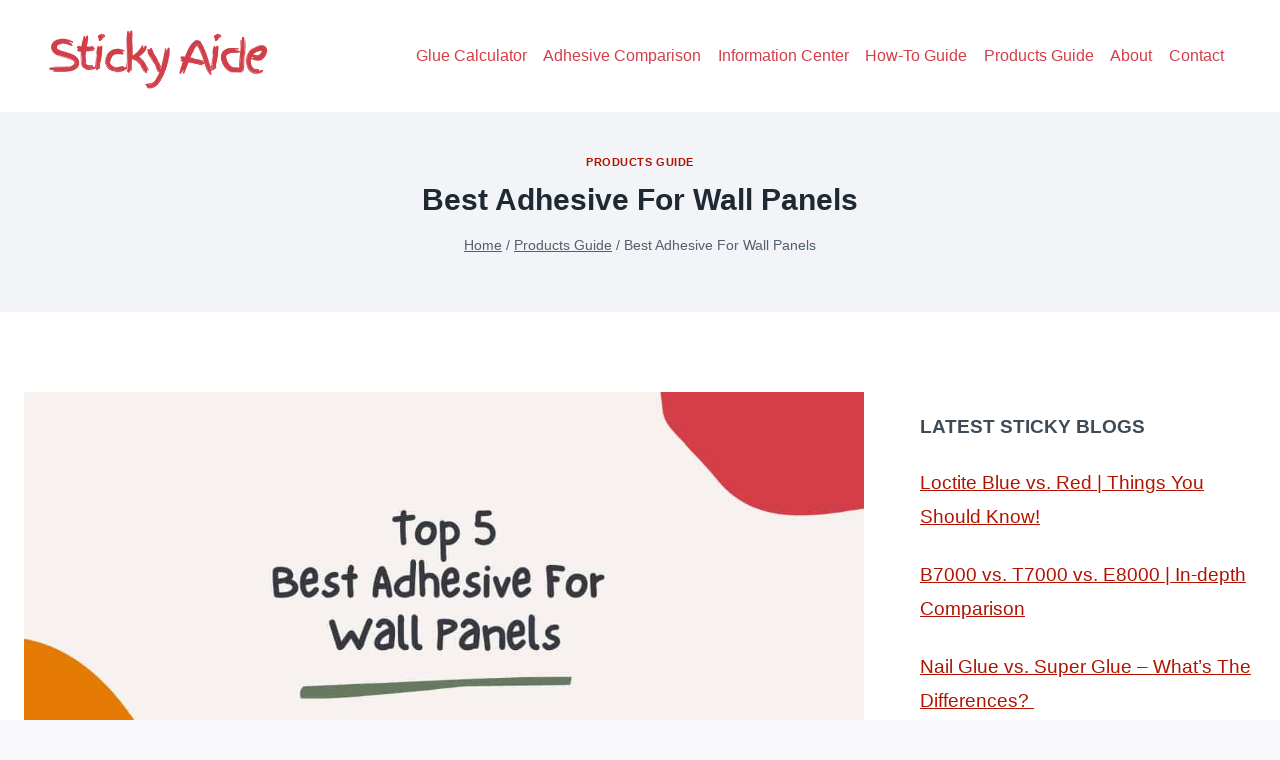

--- FILE ---
content_type: text/html; charset=UTF-8
request_url: https://stickyaide.com/best-adhesive-for-wall-panels/
body_size: 18041
content:
<!doctype html>
<html lang="en-US" class="no-js" itemtype="https://schema.org/Blog" itemscope>
<head>
	<meta charset="UTF-8">
	<meta name="viewport" content="width=device-width, initial-scale=1, minimum-scale=1">
	<title>Best Adhesive For Wall Panels &#8211; Sticky Aide</title>
<meta name='robots' content='max-image-preview:large' />
<link rel="alternate" type="application/rss+xml" title="Sticky Aide &raquo; Feed" href="https://stickyaide.com/feed/" />
			<script>document.documentElement.classList.remove( 'no-js' );</script>
			<script>
window._wpemojiSettings = {"baseUrl":"https:\/\/s.w.org\/images\/core\/emoji\/15.0.3\/72x72\/","ext":".png","svgUrl":"https:\/\/s.w.org\/images\/core\/emoji\/15.0.3\/svg\/","svgExt":".svg","source":{"concatemoji":"https:\/\/stickyaide.com\/wp-includes\/js\/wp-emoji-release.min.js?ver=6.6.1"}};
/*! This file is auto-generated */
!function(i,n){var o,s,e;function c(e){try{var t={supportTests:e,timestamp:(new Date).valueOf()};sessionStorage.setItem(o,JSON.stringify(t))}catch(e){}}function p(e,t,n){e.clearRect(0,0,e.canvas.width,e.canvas.height),e.fillText(t,0,0);var t=new Uint32Array(e.getImageData(0,0,e.canvas.width,e.canvas.height).data),r=(e.clearRect(0,0,e.canvas.width,e.canvas.height),e.fillText(n,0,0),new Uint32Array(e.getImageData(0,0,e.canvas.width,e.canvas.height).data));return t.every(function(e,t){return e===r[t]})}function u(e,t,n){switch(t){case"flag":return n(e,"\ud83c\udff3\ufe0f\u200d\u26a7\ufe0f","\ud83c\udff3\ufe0f\u200b\u26a7\ufe0f")?!1:!n(e,"\ud83c\uddfa\ud83c\uddf3","\ud83c\uddfa\u200b\ud83c\uddf3")&&!n(e,"\ud83c\udff4\udb40\udc67\udb40\udc62\udb40\udc65\udb40\udc6e\udb40\udc67\udb40\udc7f","\ud83c\udff4\u200b\udb40\udc67\u200b\udb40\udc62\u200b\udb40\udc65\u200b\udb40\udc6e\u200b\udb40\udc67\u200b\udb40\udc7f");case"emoji":return!n(e,"\ud83d\udc26\u200d\u2b1b","\ud83d\udc26\u200b\u2b1b")}return!1}function f(e,t,n){var r="undefined"!=typeof WorkerGlobalScope&&self instanceof WorkerGlobalScope?new OffscreenCanvas(300,150):i.createElement("canvas"),a=r.getContext("2d",{willReadFrequently:!0}),o=(a.textBaseline="top",a.font="600 32px Arial",{});return e.forEach(function(e){o[e]=t(a,e,n)}),o}function t(e){var t=i.createElement("script");t.src=e,t.defer=!0,i.head.appendChild(t)}"undefined"!=typeof Promise&&(o="wpEmojiSettingsSupports",s=["flag","emoji"],n.supports={everything:!0,everythingExceptFlag:!0},e=new Promise(function(e){i.addEventListener("DOMContentLoaded",e,{once:!0})}),new Promise(function(t){var n=function(){try{var e=JSON.parse(sessionStorage.getItem(o));if("object"==typeof e&&"number"==typeof e.timestamp&&(new Date).valueOf()<e.timestamp+604800&&"object"==typeof e.supportTests)return e.supportTests}catch(e){}return null}();if(!n){if("undefined"!=typeof Worker&&"undefined"!=typeof OffscreenCanvas&&"undefined"!=typeof URL&&URL.createObjectURL&&"undefined"!=typeof Blob)try{var e="postMessage("+f.toString()+"("+[JSON.stringify(s),u.toString(),p.toString()].join(",")+"));",r=new Blob([e],{type:"text/javascript"}),a=new Worker(URL.createObjectURL(r),{name:"wpTestEmojiSupports"});return void(a.onmessage=function(e){c(n=e.data),a.terminate(),t(n)})}catch(e){}c(n=f(s,u,p))}t(n)}).then(function(e){for(var t in e)n.supports[t]=e[t],n.supports.everything=n.supports.everything&&n.supports[t],"flag"!==t&&(n.supports.everythingExceptFlag=n.supports.everythingExceptFlag&&n.supports[t]);n.supports.everythingExceptFlag=n.supports.everythingExceptFlag&&!n.supports.flag,n.DOMReady=!1,n.readyCallback=function(){n.DOMReady=!0}}).then(function(){return e}).then(function(){var e;n.supports.everything||(n.readyCallback(),(e=n.source||{}).concatemoji?t(e.concatemoji):e.wpemoji&&e.twemoji&&(t(e.twemoji),t(e.wpemoji)))}))}((window,document),window._wpemojiSettings);
</script>
<style id='wp-emoji-styles-inline-css'>

	img.wp-smiley, img.emoji {
		display: inline !important;
		border: none !important;
		box-shadow: none !important;
		height: 1em !important;
		width: 1em !important;
		margin: 0 0.07em !important;
		vertical-align: -0.1em !important;
		background: none !important;
		padding: 0 !important;
	}
</style>
<link rel='stylesheet' id='wp-block-library-css' href='https://stickyaide.com/wp-includes/css/dist/block-library/style.min.css?ver=6.6.1' media='all' />
<style id='classic-theme-styles-inline-css'>
/*! This file is auto-generated */
.wp-block-button__link{color:#fff;background-color:#32373c;border-radius:9999px;box-shadow:none;text-decoration:none;padding:calc(.667em + 2px) calc(1.333em + 2px);font-size:1.125em}.wp-block-file__button{background:#32373c;color:#fff;text-decoration:none}
</style>
<style id='global-styles-inline-css'>
:root{--wp--preset--aspect-ratio--square: 1;--wp--preset--aspect-ratio--4-3: 4/3;--wp--preset--aspect-ratio--3-4: 3/4;--wp--preset--aspect-ratio--3-2: 3/2;--wp--preset--aspect-ratio--2-3: 2/3;--wp--preset--aspect-ratio--16-9: 16/9;--wp--preset--aspect-ratio--9-16: 9/16;--wp--preset--color--black: #000000;--wp--preset--color--cyan-bluish-gray: #abb8c3;--wp--preset--color--white: #ffffff;--wp--preset--color--pale-pink: #f78da7;--wp--preset--color--vivid-red: #cf2e2e;--wp--preset--color--luminous-vivid-orange: #ff6900;--wp--preset--color--luminous-vivid-amber: #fcb900;--wp--preset--color--light-green-cyan: #7bdcb5;--wp--preset--color--vivid-green-cyan: #00d084;--wp--preset--color--pale-cyan-blue: #8ed1fc;--wp--preset--color--vivid-cyan-blue: #0693e3;--wp--preset--color--vivid-purple: #9b51e0;--wp--preset--color--theme-palette-1: var(--global-palette1);--wp--preset--color--theme-palette-2: var(--global-palette2);--wp--preset--color--theme-palette-3: var(--global-palette3);--wp--preset--color--theme-palette-4: var(--global-palette4);--wp--preset--color--theme-palette-5: var(--global-palette5);--wp--preset--color--theme-palette-6: var(--global-palette6);--wp--preset--color--theme-palette-7: var(--global-palette7);--wp--preset--color--theme-palette-8: var(--global-palette8);--wp--preset--color--theme-palette-9: var(--global-palette9);--wp--preset--gradient--vivid-cyan-blue-to-vivid-purple: linear-gradient(135deg,rgba(6,147,227,1) 0%,rgb(155,81,224) 100%);--wp--preset--gradient--light-green-cyan-to-vivid-green-cyan: linear-gradient(135deg,rgb(122,220,180) 0%,rgb(0,208,130) 100%);--wp--preset--gradient--luminous-vivid-amber-to-luminous-vivid-orange: linear-gradient(135deg,rgba(252,185,0,1) 0%,rgba(255,105,0,1) 100%);--wp--preset--gradient--luminous-vivid-orange-to-vivid-red: linear-gradient(135deg,rgba(255,105,0,1) 0%,rgb(207,46,46) 100%);--wp--preset--gradient--very-light-gray-to-cyan-bluish-gray: linear-gradient(135deg,rgb(238,238,238) 0%,rgb(169,184,195) 100%);--wp--preset--gradient--cool-to-warm-spectrum: linear-gradient(135deg,rgb(74,234,220) 0%,rgb(151,120,209) 20%,rgb(207,42,186) 40%,rgb(238,44,130) 60%,rgb(251,105,98) 80%,rgb(254,248,76) 100%);--wp--preset--gradient--blush-light-purple: linear-gradient(135deg,rgb(255,206,236) 0%,rgb(152,150,240) 100%);--wp--preset--gradient--blush-bordeaux: linear-gradient(135deg,rgb(254,205,165) 0%,rgb(254,45,45) 50%,rgb(107,0,62) 100%);--wp--preset--gradient--luminous-dusk: linear-gradient(135deg,rgb(255,203,112) 0%,rgb(199,81,192) 50%,rgb(65,88,208) 100%);--wp--preset--gradient--pale-ocean: linear-gradient(135deg,rgb(255,245,203) 0%,rgb(182,227,212) 50%,rgb(51,167,181) 100%);--wp--preset--gradient--electric-grass: linear-gradient(135deg,rgb(202,248,128) 0%,rgb(113,206,126) 100%);--wp--preset--gradient--midnight: linear-gradient(135deg,rgb(2,3,129) 0%,rgb(40,116,252) 100%);--wp--preset--font-size--small: var(--global-font-size-small);--wp--preset--font-size--medium: var(--global-font-size-medium);--wp--preset--font-size--large: var(--global-font-size-large);--wp--preset--font-size--x-large: 42px;--wp--preset--font-size--larger: var(--global-font-size-larger);--wp--preset--font-size--xxlarge: var(--global-font-size-xxlarge);--wp--preset--spacing--20: 0.44rem;--wp--preset--spacing--30: 0.67rem;--wp--preset--spacing--40: 1rem;--wp--preset--spacing--50: 1.5rem;--wp--preset--spacing--60: 2.25rem;--wp--preset--spacing--70: 3.38rem;--wp--preset--spacing--80: 5.06rem;--wp--preset--shadow--natural: 6px 6px 9px rgba(0, 0, 0, 0.2);--wp--preset--shadow--deep: 12px 12px 50px rgba(0, 0, 0, 0.4);--wp--preset--shadow--sharp: 6px 6px 0px rgba(0, 0, 0, 0.2);--wp--preset--shadow--outlined: 6px 6px 0px -3px rgba(255, 255, 255, 1), 6px 6px rgba(0, 0, 0, 1);--wp--preset--shadow--crisp: 6px 6px 0px rgba(0, 0, 0, 1);}:where(.is-layout-flex){gap: 0.5em;}:where(.is-layout-grid){gap: 0.5em;}body .is-layout-flex{display: flex;}.is-layout-flex{flex-wrap: wrap;align-items: center;}.is-layout-flex > :is(*, div){margin: 0;}body .is-layout-grid{display: grid;}.is-layout-grid > :is(*, div){margin: 0;}:where(.wp-block-columns.is-layout-flex){gap: 2em;}:where(.wp-block-columns.is-layout-grid){gap: 2em;}:where(.wp-block-post-template.is-layout-flex){gap: 1.25em;}:where(.wp-block-post-template.is-layout-grid){gap: 1.25em;}.has-black-color{color: var(--wp--preset--color--black) !important;}.has-cyan-bluish-gray-color{color: var(--wp--preset--color--cyan-bluish-gray) !important;}.has-white-color{color: var(--wp--preset--color--white) !important;}.has-pale-pink-color{color: var(--wp--preset--color--pale-pink) !important;}.has-vivid-red-color{color: var(--wp--preset--color--vivid-red) !important;}.has-luminous-vivid-orange-color{color: var(--wp--preset--color--luminous-vivid-orange) !important;}.has-luminous-vivid-amber-color{color: var(--wp--preset--color--luminous-vivid-amber) !important;}.has-light-green-cyan-color{color: var(--wp--preset--color--light-green-cyan) !important;}.has-vivid-green-cyan-color{color: var(--wp--preset--color--vivid-green-cyan) !important;}.has-pale-cyan-blue-color{color: var(--wp--preset--color--pale-cyan-blue) !important;}.has-vivid-cyan-blue-color{color: var(--wp--preset--color--vivid-cyan-blue) !important;}.has-vivid-purple-color{color: var(--wp--preset--color--vivid-purple) !important;}.has-black-background-color{background-color: var(--wp--preset--color--black) !important;}.has-cyan-bluish-gray-background-color{background-color: var(--wp--preset--color--cyan-bluish-gray) !important;}.has-white-background-color{background-color: var(--wp--preset--color--white) !important;}.has-pale-pink-background-color{background-color: var(--wp--preset--color--pale-pink) !important;}.has-vivid-red-background-color{background-color: var(--wp--preset--color--vivid-red) !important;}.has-luminous-vivid-orange-background-color{background-color: var(--wp--preset--color--luminous-vivid-orange) !important;}.has-luminous-vivid-amber-background-color{background-color: var(--wp--preset--color--luminous-vivid-amber) !important;}.has-light-green-cyan-background-color{background-color: var(--wp--preset--color--light-green-cyan) !important;}.has-vivid-green-cyan-background-color{background-color: var(--wp--preset--color--vivid-green-cyan) !important;}.has-pale-cyan-blue-background-color{background-color: var(--wp--preset--color--pale-cyan-blue) !important;}.has-vivid-cyan-blue-background-color{background-color: var(--wp--preset--color--vivid-cyan-blue) !important;}.has-vivid-purple-background-color{background-color: var(--wp--preset--color--vivid-purple) !important;}.has-black-border-color{border-color: var(--wp--preset--color--black) !important;}.has-cyan-bluish-gray-border-color{border-color: var(--wp--preset--color--cyan-bluish-gray) !important;}.has-white-border-color{border-color: var(--wp--preset--color--white) !important;}.has-pale-pink-border-color{border-color: var(--wp--preset--color--pale-pink) !important;}.has-vivid-red-border-color{border-color: var(--wp--preset--color--vivid-red) !important;}.has-luminous-vivid-orange-border-color{border-color: var(--wp--preset--color--luminous-vivid-orange) !important;}.has-luminous-vivid-amber-border-color{border-color: var(--wp--preset--color--luminous-vivid-amber) !important;}.has-light-green-cyan-border-color{border-color: var(--wp--preset--color--light-green-cyan) !important;}.has-vivid-green-cyan-border-color{border-color: var(--wp--preset--color--vivid-green-cyan) !important;}.has-pale-cyan-blue-border-color{border-color: var(--wp--preset--color--pale-cyan-blue) !important;}.has-vivid-cyan-blue-border-color{border-color: var(--wp--preset--color--vivid-cyan-blue) !important;}.has-vivid-purple-border-color{border-color: var(--wp--preset--color--vivid-purple) !important;}.has-vivid-cyan-blue-to-vivid-purple-gradient-background{background: var(--wp--preset--gradient--vivid-cyan-blue-to-vivid-purple) !important;}.has-light-green-cyan-to-vivid-green-cyan-gradient-background{background: var(--wp--preset--gradient--light-green-cyan-to-vivid-green-cyan) !important;}.has-luminous-vivid-amber-to-luminous-vivid-orange-gradient-background{background: var(--wp--preset--gradient--luminous-vivid-amber-to-luminous-vivid-orange) !important;}.has-luminous-vivid-orange-to-vivid-red-gradient-background{background: var(--wp--preset--gradient--luminous-vivid-orange-to-vivid-red) !important;}.has-very-light-gray-to-cyan-bluish-gray-gradient-background{background: var(--wp--preset--gradient--very-light-gray-to-cyan-bluish-gray) !important;}.has-cool-to-warm-spectrum-gradient-background{background: var(--wp--preset--gradient--cool-to-warm-spectrum) !important;}.has-blush-light-purple-gradient-background{background: var(--wp--preset--gradient--blush-light-purple) !important;}.has-blush-bordeaux-gradient-background{background: var(--wp--preset--gradient--blush-bordeaux) !important;}.has-luminous-dusk-gradient-background{background: var(--wp--preset--gradient--luminous-dusk) !important;}.has-pale-ocean-gradient-background{background: var(--wp--preset--gradient--pale-ocean) !important;}.has-electric-grass-gradient-background{background: var(--wp--preset--gradient--electric-grass) !important;}.has-midnight-gradient-background{background: var(--wp--preset--gradient--midnight) !important;}.has-small-font-size{font-size: var(--wp--preset--font-size--small) !important;}.has-medium-font-size{font-size: var(--wp--preset--font-size--medium) !important;}.has-large-font-size{font-size: var(--wp--preset--font-size--large) !important;}.has-x-large-font-size{font-size: var(--wp--preset--font-size--x-large) !important;}
:where(.wp-block-post-template.is-layout-flex){gap: 1.25em;}:where(.wp-block-post-template.is-layout-grid){gap: 1.25em;}
:where(.wp-block-columns.is-layout-flex){gap: 2em;}:where(.wp-block-columns.is-layout-grid){gap: 2em;}
:root :where(.wp-block-pullquote){font-size: 1.5em;line-height: 1.6;}
</style>
<link rel='stylesheet' id='ez-toc-css' href='https://stickyaide.com/wp-content/plugins/easy-table-of-contents/assets/css/screen.min.css?ver=2.0.68.1' media='all' />
<style id='ez-toc-inline-css'>
div#ez-toc-container .ez-toc-title {font-size: 120%;}div#ez-toc-container .ez-toc-title {font-weight: 500;}div#ez-toc-container ul li {font-size: 95%;}div#ez-toc-container ul li {font-weight: 500;}div#ez-toc-container nav ul ul li {font-size: 90%;}
.ez-toc-container-direction {direction: ltr;}.ez-toc-counter ul{counter-reset: item ;}.ez-toc-counter nav ul li a::before {content: counters(item, '.', decimal) '. ';display: inline-block;counter-increment: item;flex-grow: 0;flex-shrink: 0;margin-right: .2em; float: left; }.ez-toc-widget-direction {direction: ltr;}.ez-toc-widget-container ul{counter-reset: item ;}.ez-toc-widget-container nav ul li a::before {content: counters(item, '.', decimal) '. ';display: inline-block;counter-increment: item;flex-grow: 0;flex-shrink: 0;margin-right: .2em; float: left; }
</style>
<link rel='stylesheet' id='nichetablewpwp-maincss-front-css' href='https://stickyaide.com/wp-content/plugins/nichetable/dist/blocks.style.build.css?ver=1765878242' media='all' />
<link rel='stylesheet' id='kadence-global-css' href='https://stickyaide.com/wp-content/themes/kadence/assets/css/global.min.css?ver=1.2.7' media='all' />
<style id='kadence-global-inline-css'>
/* Kadence Base CSS */
:root{--global-palette1:#e47b02;--global-palette2:#ed8f0c;--global-palette3:#1f2933;--global-palette4:#3e4c59;--global-palette5:#52606d;--global-palette6:#7b8794;--global-palette7:#f3f4f7;--global-palette8:#f9f9fb;--global-palette9:#ffffff;--global-palette9rgb:255, 255, 255;--global-palette-highlight:#b11300;--global-palette-highlight-alt:#eb2828;--global-palette-highlight-alt2:var(--global-palette9);--global-palette-btn-bg:#ff4433;--global-palette-btn-bg-hover:#eb2828;--global-palette-btn:var(--global-palette9);--global-palette-btn-hover:var(--global-palette9);--global-body-font-family:Verdana, Geneva, sans-serif;--global-heading-font-family:inherit;--global-primary-nav-font-family:inherit;--global-fallback-font:sans-serif;--global-display-fallback-font:sans-serif;--global-content-width:1290px;--global-content-narrow-width:842px;--global-content-edge-padding:1.5rem;--global-content-boxed-padding:2rem;--global-calc-content-width:calc(1290px - var(--global-content-edge-padding) - var(--global-content-edge-padding) );--wp--style--global--content-size:var(--global-calc-content-width);}.wp-site-blocks{--global-vw:calc( 100vw - ( 0.5 * var(--scrollbar-offset)));}body{background:var(--global-palette8);}body, input, select, optgroup, textarea{font-style:normal;font-weight:400;font-size:16px;line-height:1.65;letter-spacing:0em;font-family:var(--global-body-font-family);color:#333333;}.content-bg, body.content-style-unboxed .site{background:var(--global-palette9);}h1,h2,h3,h4,h5,h6{font-family:var(--global-heading-font-family);}h1{font-weight:700;font-size:32px;line-height:1.5;color:var(--global-palette3);}h2{font-weight:700;font-size:28px;line-height:1.5;color:var(--global-palette3);}h3{font-weight:700;font-size:24px;line-height:1.5;color:var(--global-palette3);}h4{font-weight:700;font-size:22px;line-height:1.5;color:var(--global-palette4);}h5{font-weight:700;font-size:20px;line-height:1.5;color:var(--global-palette4);}h6{font-weight:700;font-size:18px;line-height:1.5;color:var(--global-palette5);}.entry-hero .kadence-breadcrumbs{max-width:1290px;}.site-container, .site-header-row-layout-contained, .site-footer-row-layout-contained, .entry-hero-layout-contained, .comments-area, .alignfull > .wp-block-cover__inner-container, .alignwide > .wp-block-cover__inner-container{max-width:var(--global-content-width);}.content-width-narrow .content-container.site-container, .content-width-narrow .hero-container.site-container{max-width:var(--global-content-narrow-width);}@media all and (min-width: 1520px){.wp-site-blocks .content-container  .alignwide{margin-left:-115px;margin-right:-115px;width:unset;max-width:unset;}}@media all and (min-width: 1102px){.content-width-narrow .wp-site-blocks .content-container .alignwide{margin-left:-130px;margin-right:-130px;width:unset;max-width:unset;}}.content-style-boxed .wp-site-blocks .entry-content .alignwide{margin-left:calc( -1 * var( --global-content-boxed-padding ) );margin-right:calc( -1 * var( --global-content-boxed-padding ) );}.content-area{margin-top:5rem;margin-bottom:5rem;}@media all and (max-width: 1024px){.content-area{margin-top:3rem;margin-bottom:3rem;}}@media all and (max-width: 767px){.content-area{margin-top:2rem;margin-bottom:2rem;}}@media all and (max-width: 1024px){:root{--global-content-boxed-padding:2rem;}}@media all and (max-width: 767px){:root{--global-content-boxed-padding:1.5rem;}}.entry-content-wrap{padding:2rem;}@media all and (max-width: 1024px){.entry-content-wrap{padding:2rem;}}@media all and (max-width: 767px){.entry-content-wrap{padding:1.5rem;}}.entry.single-entry{box-shadow:0px 15px 15px -10px rgba(0,0,0,0.05);}.entry.loop-entry{box-shadow:0px 15px 15px -10px rgba(0,0,0,0.05);}.loop-entry .entry-content-wrap{padding:2rem;}@media all and (max-width: 1024px){.loop-entry .entry-content-wrap{padding:2rem;}}@media all and (max-width: 767px){.loop-entry .entry-content-wrap{padding:1.5rem;}}.primary-sidebar.widget-area .widget{margin-bottom:1.5em;color:var(--global-palette4);}.primary-sidebar.widget-area .widget-title{font-weight:700;font-size:20px;line-height:1.5;color:var(--global-palette3);}button, .button, .wp-block-button__link, input[type="button"], input[type="reset"], input[type="submit"], .fl-button, .elementor-button-wrapper .elementor-button{border-radius:4px;padding:14px 14px 14px 14px;border:0px solid currentColor;box-shadow:6px 6px 10px 0px var(--global-palette6);}.wp-block-button.is-style-outline .wp-block-button__link{padding:14px 14px 14px 14px;}button:hover, button:focus, button:active, .button:hover, .button:focus, .button:active, .wp-block-button__link:hover, .wp-block-button__link:focus, .wp-block-button__link:active, input[type="button"]:hover, input[type="button"]:focus, input[type="button"]:active, input[type="reset"]:hover, input[type="reset"]:focus, input[type="reset"]:active, input[type="submit"]:hover, input[type="submit"]:focus, input[type="submit"]:active, .elementor-button-wrapper .elementor-button:hover, .elementor-button-wrapper .elementor-button:focus, .elementor-button-wrapper .elementor-button:active{box-shadow:0px 15px 25px -7px rgba(0,0,0,0.1);}.kb-button.kb-btn-global-outline.kb-btn-global-inherit{padding-top:calc(14px - 2px);padding-right:calc(14px - 2px);padding-bottom:calc(14px - 2px);padding-left:calc(14px - 2px);}@media all and (min-width: 1025px){.transparent-header .entry-hero .entry-hero-container-inner{padding-top:112px;}}@media all and (max-width: 1024px){.mobile-transparent-header .entry-hero .entry-hero-container-inner{padding-top:112px;}}@media all and (max-width: 767px){.mobile-transparent-header .entry-hero .entry-hero-container-inner{padding-top:112px;}}.entry-author-style-center{padding-top:var(--global-md-spacing);border-top:1px solid var(--global-gray-500);}.entry-author-style-center .entry-author-avatar, .entry-meta .author-avatar{display:none;}.entry-author-style-normal .entry-author-profile{padding-left:0px;}#comments .comment-meta{margin-left:0px;}.entry-hero.post-hero-section .entry-header{min-height:200px;}
/* Kadence Header CSS */
@media all and (max-width: 1024px){.mobile-transparent-header #masthead{position:absolute;left:0px;right:0px;z-index:100;}.kadence-scrollbar-fixer.mobile-transparent-header #masthead{right:var(--scrollbar-offset,0);}.mobile-transparent-header #masthead, .mobile-transparent-header .site-top-header-wrap .site-header-row-container-inner, .mobile-transparent-header .site-main-header-wrap .site-header-row-container-inner, .mobile-transparent-header .site-bottom-header-wrap .site-header-row-container-inner{background:transparent;}.site-header-row-tablet-layout-fullwidth, .site-header-row-tablet-layout-standard{padding:0px;}}@media all and (min-width: 1025px){.transparent-header #masthead{position:absolute;left:0px;right:0px;z-index:100;}.transparent-header.kadence-scrollbar-fixer #masthead{right:var(--scrollbar-offset,0);}.transparent-header #masthead, .transparent-header .site-top-header-wrap .site-header-row-container-inner, .transparent-header .site-main-header-wrap .site-header-row-container-inner, .transparent-header .site-bottom-header-wrap .site-header-row-container-inner{background:transparent;}}.site-branding a.brand img{max-width:220px;}.site-branding a.brand img.svg-logo-image{width:220px;}.site-branding{padding:0px 0px 0px 0px;}#masthead, #masthead .kadence-sticky-header.item-is-fixed:not(.item-at-start):not(.site-header-row-container):not(.site-main-header-wrap), #masthead .kadence-sticky-header.item-is-fixed:not(.item-at-start) > .site-header-row-container-inner{background:#ffffff;}.site-main-header-inner-wrap{min-height:112px;}.header-navigation[class*="header-navigation-style-underline"] .header-menu-container.primary-menu-container>ul>li>a:after{width:calc( 100% - 1.03em);}.main-navigation .primary-menu-container > ul > li.menu-item > a{padding-left:calc(1.03em / 2);padding-right:calc(1.03em / 2);color:#d33f49;}.main-navigation .primary-menu-container > ul > li.menu-item .dropdown-nav-special-toggle{right:calc(1.03em / 2);}.main-navigation .primary-menu-container > ul li.menu-item > a{font-style:normal;font-size:16px;}.main-navigation .primary-menu-container > ul > li.menu-item > a:hover{color:var(--global-palette-highlight);}.main-navigation .primary-menu-container > ul > li.menu-item.current-menu-item > a{color:var(--global-palette3);}.header-navigation .header-menu-container ul ul.sub-menu, .header-navigation .header-menu-container ul ul.submenu{background:var(--global-palette3);box-shadow:0px 2px 13px 0px rgba(0,0,0,0.1);}.header-navigation .header-menu-container ul ul li.menu-item, .header-menu-container ul.menu > li.kadence-menu-mega-enabled > ul > li.menu-item > a{border-bottom:1px solid rgba(255,255,255,0.1);}.header-navigation .header-menu-container ul ul li.menu-item > a{width:200px;padding-top:1em;padding-bottom:1em;color:var(--global-palette8);font-size:12px;}.header-navigation .header-menu-container ul ul li.menu-item > a:hover{color:var(--global-palette9);background:var(--global-palette4);}.header-navigation .header-menu-container ul ul li.menu-item.current-menu-item > a{color:var(--global-palette9);background:var(--global-palette4);}.mobile-toggle-open-container .menu-toggle-open, .mobile-toggle-open-container .menu-toggle-open:focus{color:var(--global-palette5);padding:0.4em 0.6em 0.4em 0.6em;font-size:14px;}.mobile-toggle-open-container .menu-toggle-open.menu-toggle-style-bordered{border:1px solid currentColor;}.mobile-toggle-open-container .menu-toggle-open .menu-toggle-icon{font-size:20px;}.mobile-toggle-open-container .menu-toggle-open:hover, .mobile-toggle-open-container .menu-toggle-open:focus-visible{color:var(--global-palette-highlight);}.mobile-navigation ul li{font-size:14px;}.mobile-navigation ul li a{padding-top:1em;padding-bottom:1em;}.mobile-navigation ul li > a, .mobile-navigation ul li.menu-item-has-children > .drawer-nav-drop-wrap{color:var(--global-palette8);}.mobile-navigation ul li.current-menu-item > a, .mobile-navigation ul li.current-menu-item.menu-item-has-children > .drawer-nav-drop-wrap{color:var(--global-palette-highlight);}.mobile-navigation ul li.menu-item-has-children .drawer-nav-drop-wrap, .mobile-navigation ul li:not(.menu-item-has-children) a{border-bottom:1px solid rgba(255,255,255,0.1);}.mobile-navigation:not(.drawer-navigation-parent-toggle-true) ul li.menu-item-has-children .drawer-nav-drop-wrap button{border-left:1px solid rgba(255,255,255,0.1);}#mobile-drawer .drawer-header .drawer-toggle{padding:0.6em 0.15em 0.6em 0.15em;font-size:24px;}
/* Kadence Footer CSS */
.site-middle-footer-inner-wrap{padding-top:30px;padding-bottom:30px;grid-column-gap:30px;grid-row-gap:30px;}.site-middle-footer-inner-wrap .widget{margin-bottom:30px;}.site-middle-footer-inner-wrap .widget-area .widget-title{font-style:normal;}.site-middle-footer-inner-wrap .site-footer-section:not(:last-child):after{right:calc(-30px / 2);}.site-top-footer-inner-wrap{padding-top:30px;padding-bottom:30px;grid-column-gap:30px;grid-row-gap:30px;}.site-top-footer-inner-wrap .widget{margin-bottom:30px;}.site-top-footer-inner-wrap .site-footer-section:not(:last-child):after{right:calc(-30px / 2);}.site-bottom-footer-wrap .site-footer-row-container-inner{background:#f3f3f3;}.site-bottom-footer-inner-wrap{padding-top:30px;padding-bottom:30px;grid-column-gap:30px;}.site-bottom-footer-inner-wrap .widget{margin-bottom:30px;}.site-bottom-footer-inner-wrap .widget-area .widget-title{font-style:normal;color:#e9e9e9;}.site-bottom-footer-inner-wrap .site-footer-section:not(:last-child):after{right:calc(-30px / 2);}.footer-social-wrap .footer-social-inner-wrap{font-size:1em;gap:0.3em;}.site-footer .site-footer-wrap .site-footer-section .footer-social-wrap .footer-social-inner-wrap .social-button{border:2px none transparent;border-radius:3px;}#colophon .footer-navigation .footer-menu-container > ul > li > a{padding-left:calc(1.2em / 2);padding-right:calc(1.2em / 2);padding-top:calc(0.6em / 2);padding-bottom:calc(0.6em / 2);color:var(--global-palette5);}#colophon .footer-navigation .footer-menu-container > ul li a:hover{color:var(--global-palette-highlight);}#colophon .footer-navigation .footer-menu-container > ul li.current-menu-item > a{color:var(--global-palette3);}
</style>
<link rel='stylesheet' id='kadence-header-css' href='https://stickyaide.com/wp-content/themes/kadence/assets/css/header.min.css?ver=1.2.7' media='all' />
<link rel='stylesheet' id='kadence-content-css' href='https://stickyaide.com/wp-content/themes/kadence/assets/css/content.min.css?ver=1.2.7' media='all' />
<link rel='stylesheet' id='kadence-sidebar-css' href='https://stickyaide.com/wp-content/themes/kadence/assets/css/sidebar.min.css?ver=1.2.7' media='all' />
<link rel='stylesheet' id='kadence-author-box-css' href='https://stickyaide.com/wp-content/themes/kadence/assets/css/author-box.min.css?ver=1.2.7' media='all' />
<link rel='stylesheet' id='kadence-footer-css' href='https://stickyaide.com/wp-content/themes/kadence/assets/css/footer.min.css?ver=1.2.7' media='all' />
<script src="https://stickyaide.com/wp-includes/js/jquery/jquery.min.js?ver=3.7.1" id="jquery-core-js"></script>
<script src="https://stickyaide.com/wp-includes/js/jquery/jquery-migrate.min.js?ver=3.4.1" id="jquery-migrate-js"></script>
<link rel="https://api.w.org/" href="https://stickyaide.com/wp-json/" /><link rel="alternate" title="JSON" type="application/json" href="https://stickyaide.com/wp-json/wp/v2/posts/1600" /><link rel="EditURI" type="application/rsd+xml" title="RSD" href="https://stickyaide.com/xmlrpc.php?rsd" />
<meta name="generator" content="WordPress 6.6.1" />
<link rel="canonical" href="https://stickyaide.com/best-adhesive-for-wall-panels/" />
<link rel='shortlink' href='https://stickyaide.com/?p=1600' />
<link rel="alternate" title="oEmbed (JSON)" type="application/json+oembed" href="https://stickyaide.com/wp-json/oembed/1.0/embed?url=https%3A%2F%2Fstickyaide.com%2Fbest-adhesive-for-wall-panels%2F" />
<link rel="alternate" title="oEmbed (XML)" type="text/xml+oembed" href="https://stickyaide.com/wp-json/oembed/1.0/embed?url=https%3A%2F%2Fstickyaide.com%2Fbest-adhesive-for-wall-panels%2F&#038;format=xml" />
<style>/* CSS added by WP Meta and Date Remover*/.wp-block-post-author__name{display:none !important;}
.wp-block-post-date{display:none !important;}
 .entry-meta {display:none !important;}
	.home .entry-meta { display: none; }
	.entry-footer {display:none !important;}
	.home .entry-footer { display: none; }</style><link rel="icon" href="https://stickyaide.com/wp-content/uploads/cropped-Icon-Sticky-Aide-32x32.png" sizes="32x32" />
<link rel="icon" href="https://stickyaide.com/wp-content/uploads/cropped-Icon-Sticky-Aide-192x192.png" sizes="192x192" />
<link rel="apple-touch-icon" href="https://stickyaide.com/wp-content/uploads/cropped-Icon-Sticky-Aide-180x180.png" />
<meta name="msapplication-TileImage" content="https://stickyaide.com/wp-content/uploads/cropped-Icon-Sticky-Aide-270x270.png" />
<script type="text/javascript" async="async" data-noptimize="1" data-cfasync="false" src="//scripts.mediavine.com/tags/sticky-aide.js"></script>		<style id="wp-custom-css">
			p {
font-size: 19px;
}
h2 {
font-size: 27px;
}
h3 {
font-size: 24px;
}
h1 {
font-size: 30px;
}
li {
font-size: 19px;
}


/* MV CSS */
@media only screen and (max-width: 359px) {
    .content-container.site-container {
        padding-left: 10px !important;
        padding-right: 10px !important;
    }
}
/* END OF CSS */ 		</style>
		</head>

<body class="post-template-default single single-post postid-1600 single-format-standard wp-custom-logo wp-embed-responsive no-anchor-scroll footer-on-bottom hide-focus-outline link-style-hover-background has-sidebar content-title-style-above content-width-normal content-style-unboxed content-vertical-padding-show non-transparent-header mobile-non-transparent-header">
<div id="wrapper" class="site wp-site-blocks">
			<a class="skip-link screen-reader-text scroll-ignore" href="#main">Skip to content</a>
		<header id="masthead" class="site-header" role="banner" itemtype="https://schema.org/WPHeader" itemscope>
	<div id="main-header" class="site-header-wrap">
		<div class="site-header-inner-wrap">
			<div class="site-header-upper-wrap">
				<div class="site-header-upper-inner-wrap">
					<div class="site-main-header-wrap site-header-row-container site-header-focus-item site-header-row-layout-contained" data-section="kadence_customizer_header_main">
	<div class="site-header-row-container-inner">
				<div class="site-container">
			<div class="site-main-header-inner-wrap site-header-row site-header-row-has-sides site-header-row-no-center">
									<div class="site-header-main-section-left site-header-section site-header-section-left">
						<div class="site-header-item site-header-focus-item" data-section="title_tagline">
	<div class="site-branding branding-layout-standard site-brand-logo-only"><a class="brand has-logo-image" href="https://stickyaide.com/" rel="home"><img width="400" height="160" src="https://stickyaide.com/wp-content/uploads/Sticky-Aide-Logo.webp" class="custom-logo" alt="Sticky Aide Logo" decoding="async" fetchpriority="high" srcset="https://stickyaide.com/wp-content/uploads/Sticky-Aide-Logo.webp 400w, https://stickyaide.com/wp-content/uploads/Sticky-Aide-Logo-300x120.webp 300w" sizes="(max-width: 400px) 100vw, 400px" /></a></div></div><!-- data-section="title_tagline" -->
					</div>
																	<div class="site-header-main-section-right site-header-section site-header-section-right">
						<div class="site-header-item site-header-focus-item site-header-item-main-navigation header-navigation-layout-stretch-false header-navigation-layout-fill-stretch-false" data-section="kadence_customizer_primary_navigation">
		<nav id="site-navigation" class="main-navigation header-navigation nav--toggle-sub header-navigation-style-underline-fullheight header-navigation-dropdown-animation-none" role="navigation" aria-label="Primary Navigation">
				<div class="primary-menu-container header-menu-container">
			<ul id="primary-menu" class="menu"><li id="menu-item-6013" class="menu-item menu-item-type-post_type menu-item-object-page menu-item-6013"><a href="https://stickyaide.com/adhesive-calculator/">Glue Calculator</a></li>
<li id="menu-item-9" class="menu-item menu-item-type-taxonomy menu-item-object-category menu-item-9"><a href="https://stickyaide.com/category/adhesive-comparison/">Adhesive Comparison</a></li>
<li id="menu-item-264" class="menu-item menu-item-type-taxonomy menu-item-object-category menu-item-264"><a href="https://stickyaide.com/category/information-center/">Information Center</a></li>
<li id="menu-item-405" class="menu-item menu-item-type-taxonomy menu-item-object-category menu-item-405"><a href="https://stickyaide.com/category/how-to-guide/">How-To Guide</a></li>
<li id="menu-item-654" class="menu-item menu-item-type-taxonomy menu-item-object-category current-post-ancestor current-menu-parent current-post-parent menu-item-654"><a href="https://stickyaide.com/category/products-guide/">Products Guide</a></li>
<li id="menu-item-183" class="menu-item menu-item-type-post_type menu-item-object-page menu-item-183"><a href="https://stickyaide.com/about-sticky-aide/">About</a></li>
<li id="menu-item-184" class="menu-item menu-item-type-post_type menu-item-object-page menu-item-184"><a href="https://stickyaide.com/contact/">Contact</a></li>
</ul>		</div>
	</nav><!-- #site-navigation -->
	</div><!-- data-section="primary_navigation" -->
					</div>
							</div>
		</div>
	</div>
</div>
				</div>
			</div>
					</div>
	</div>
	
<div id="mobile-header" class="site-mobile-header-wrap">
	<div class="site-header-inner-wrap">
		<div class="site-header-upper-wrap">
			<div class="site-header-upper-inner-wrap">
			<div class="site-main-header-wrap site-header-focus-item site-header-row-layout-contained site-header-row-tablet-layout-default site-header-row-mobile-layout-default ">
	<div class="site-header-row-container-inner">
		<div class="site-container">
			<div class="site-main-header-inner-wrap site-header-row site-header-row-has-sides site-header-row-no-center">
									<div class="site-header-main-section-left site-header-section site-header-section-left">
						<div class="site-header-item site-header-focus-item" data-section="title_tagline">
	<div class="site-branding mobile-site-branding branding-layout-standard branding-tablet-layout-inherit site-brand-logo-only branding-mobile-layout-inherit"><a class="brand has-logo-image" href="https://stickyaide.com/" rel="home"><img width="400" height="160" src="https://stickyaide.com/wp-content/uploads/Sticky-Aide-Logo.webp" class="custom-logo" alt="Sticky Aide Logo" decoding="async" srcset="https://stickyaide.com/wp-content/uploads/Sticky-Aide-Logo.webp 400w, https://stickyaide.com/wp-content/uploads/Sticky-Aide-Logo-300x120.webp 300w" sizes="(max-width: 400px) 100vw, 400px" /></a></div></div><!-- data-section="title_tagline" -->
					</div>
																	<div class="site-header-main-section-right site-header-section site-header-section-right">
						<div class="site-header-item site-header-focus-item site-header-item-navgation-popup-toggle" data-section="kadence_customizer_mobile_trigger">
		<div class="mobile-toggle-open-container">
						<button id="mobile-toggle" class="menu-toggle-open drawer-toggle menu-toggle-style-default" aria-label="Open menu" data-toggle-target="#mobile-drawer" data-toggle-body-class="showing-popup-drawer-from-right" aria-expanded="false" data-set-focus=".menu-toggle-close"
					>
						<span class="menu-toggle-icon"><span class="kadence-svg-iconset"><svg aria-hidden="true" class="kadence-svg-icon kadence-menu-svg" fill="currentColor" version="1.1" xmlns="http://www.w3.org/2000/svg" width="24" height="24" viewBox="0 0 24 24"><title>Toggle Menu</title><path d="M3 13h18c0.552 0 1-0.448 1-1s-0.448-1-1-1h-18c-0.552 0-1 0.448-1 1s0.448 1 1 1zM3 7h18c0.552 0 1-0.448 1-1s-0.448-1-1-1h-18c-0.552 0-1 0.448-1 1s0.448 1 1 1zM3 19h18c0.552 0 1-0.448 1-1s-0.448-1-1-1h-18c-0.552 0-1 0.448-1 1s0.448 1 1 1z"></path>
				</svg></span></span>
		</button>
	</div>
	</div><!-- data-section="mobile_trigger" -->
					</div>
							</div>
		</div>
	</div>
</div>
			</div>
		</div>
			</div>
</div>
</header><!-- #masthead -->

	<div id="inner-wrap" class="wrap hfeed kt-clear">
		<section role="banner" class="entry-hero post-hero-section entry-hero-layout-standard">
	<div class="entry-hero-container-inner">
		<div class="hero-section-overlay"></div>
		<div class="hero-container site-container">
			<header class="entry-header post-title title-align-center title-tablet-align-inherit title-mobile-align-inherit">
						<div class="entry-taxonomies">
			<span class="category-links term-links category-style-normal">
				<a href="https://stickyaide.com/category/products-guide/" rel="tag">Products Guide</a>			</span>
		</div><!-- .entry-taxonomies -->
		<h1 class="entry-title">Best Adhesive For Wall Panels</h1><div class="entry-meta entry-meta-divider-dot">
	<span class="posted-by"><span class="meta-label">By</span><span class="author vcard"><span class="fn n">Randall Stevens</span></span></span>					<span class="updated-on">
						<span class="meta-label">Updated on</span><time class="entry-date published updated" datetime="2023-11-30T10:33:52+00:00">November 30, 2023</time>					</span>
					</div><!-- .entry-meta -->
<nav id="kadence-breadcrumbs" aria-label="Breadcrumbs"  class="kadence-breadcrumbs"><div class="kadence-breadcrumb-container"><span><a href="https://stickyaide.com/" itemprop="url" class="kadence-bc-home" ><span>Home</span></a></span> <span class="bc-delimiter">/</span> <span><a href="https://stickyaide.com/category/products-guide/" itemprop="url" ><span>Products Guide</span></a></span> <span class="bc-delimiter">/</span> <span class="kadence-bread-current">Best Adhesive For Wall Panels</span></div></nav>			</header><!-- .entry-header -->
		</div>
	</div>
</section><!-- .entry-hero -->
<div id="primary" class="content-area">
	<div class="content-container site-container">
		<main id="main" class="site-main" role="main">
						<div class="content-wrap">
					<div class="post-thumbnail article-post-thumbnail kadence-thumbnail-position-above kadence-thumbnail-ratio-inherit">
		<div class="post-thumbnail-inner">
			<img width="1200" height="628" src="https://stickyaide.com/wp-content/uploads/Best-Adhesive-For-Wall-Panels.jpg" class="post-top-featured wp-post-image" alt="Best Adhesive For Wall Panels" decoding="async" srcset="https://stickyaide.com/wp-content/uploads/Best-Adhesive-For-Wall-Panels.jpg 1200w, https://stickyaide.com/wp-content/uploads/Best-Adhesive-For-Wall-Panels-300x157.jpg 300w, https://stickyaide.com/wp-content/uploads/Best-Adhesive-For-Wall-Panels-1024x536.jpg 1024w, https://stickyaide.com/wp-content/uploads/Best-Adhesive-For-Wall-Panels-768x402.jpg 768w" sizes="(max-width: 1200px) 100vw, 1200px" />		</div>
	</div><!-- .post-thumbnail -->
			<article id="post-1600" class="entry content-bg single-entry post-1600 post type-post status-publish format-standard has-post-thumbnail hentry category-products-guide">
	<div class="entry-content-wrap">
		
<div class="entry-content single-content">
	
<p>Many people who want to install wall panels in their homes or offices don&#8217;t realize that specific adhesives are available for the job – but it&#8217;s true!&nbsp;</p>



<p>While many wall panels are on the market, not all are designed to be attached with the same adhesive, so it&#8217;s important to know what you need before shopping around.&nbsp;      </p>



<p>Read this complete buying guide on the best adhesive for wall panels to learn everything you need before making your purchase!</p>



<p><strong>Read More:</strong> <a href="http://www.stickyaide.com/best-adhesive-for-stair-treads/" target="_blank" data-type="URL" data-id="http://www.stickyaide.com/best-adhesive-for-stair-treads/" rel="noreferrer noopener">Best Adhesive For Stair Treads</a></p>



<div id="ez-toc-container" class="ez-toc-v2_0_68_1 counter-hierarchy ez-toc-counter ez-toc-grey ez-toc-container-direction">
<div class="ez-toc-title-container">
<p class="ez-toc-title " >What I'll Cover</p>
<span class="ez-toc-title-toggle"><a href="#" class="ez-toc-pull-right ez-toc-btn ez-toc-btn-xs ez-toc-btn-default ez-toc-toggle" aria-label="Toggle Table of Content"><span class="ez-toc-js-icon-con"><span class=""><span class="eztoc-hide" style="display:none;">Toggle</span><span class="ez-toc-icon-toggle-span"><svg style="fill: #999;color:#999" xmlns="http://www.w3.org/2000/svg" class="list-377408" width="20px" height="20px" viewBox="0 0 24 24" fill="none"><path d="M6 6H4v2h2V6zm14 0H8v2h12V6zM4 11h2v2H4v-2zm16 0H8v2h12v-2zM4 16h2v2H4v-2zm16 0H8v2h12v-2z" fill="currentColor"></path></svg><svg style="fill: #999;color:#999" class="arrow-unsorted-368013" xmlns="http://www.w3.org/2000/svg" width="10px" height="10px" viewBox="0 0 24 24" version="1.2" baseProfile="tiny"><path d="M18.2 9.3l-6.2-6.3-6.2 6.3c-.2.2-.3.4-.3.7s.1.5.3.7c.2.2.4.3.7.3h11c.3 0 .5-.1.7-.3.2-.2.3-.5.3-.7s-.1-.5-.3-.7zM5.8 14.7l6.2 6.3 6.2-6.3c.2-.2.3-.5.3-.7s-.1-.5-.3-.7c-.2-.2-.4-.3-.7-.3h-11c-.3 0-.5.1-.7.3-.2.2-.3.5-.3.7s.1.5.3.7z"/></svg></span></span></span></a></span></div>
<nav><ul class='ez-toc-list ez-toc-list-level-1 eztoc-toggle-hide-by-default' ><li class='ez-toc-page-1 ez-toc-heading-level-2'><a class="ez-toc-link ez-toc-heading-1" href="#Top_3_Best_Adhesive_for_Wall_Panels_Reviews" title="Top 3 Best Adhesive for Wall Panels Reviews">Top 3 Best Adhesive for Wall Panels Reviews</a></li><li class='ez-toc-page-1 ez-toc-heading-level-2'><a class="ez-toc-link ez-toc-heading-2" href="#Gorilla_Heavy_Duty_Construction_Adhesive" title="Gorilla Heavy Duty Construction Adhesive">Gorilla Heavy Duty Construction Adhesive</a><ul class='ez-toc-list-level-3' ><li class='ez-toc-heading-level-3'><a class="ez-toc-link ez-toc-heading-3" href="#Gorilla_Wall_Panels_Adhesive_Specs" title="Gorilla Wall Panels Adhesive Specs">Gorilla Wall Panels Adhesive Specs</a></li><li class='ez-toc-page-1 ez-toc-heading-level-3'><a class="ez-toc-link ez-toc-heading-4" href="#Gorilla_Wall_Panels_Adhesive_Review" title="Gorilla Wall Panels Adhesive Review">Gorilla Wall Panels Adhesive Review</a></li><li class='ez-toc-page-1 ez-toc-heading-level-3'><a class="ez-toc-link ez-toc-heading-5" href="#Gorilla_Wall_Panels_Adhesive_Pros_Cons" title="Gorilla Wall Panels Adhesive Pros &amp; Cons">Gorilla Wall Panels Adhesive Pros &amp; Cons</a></li></ul></li><li class='ez-toc-page-1 ez-toc-heading-level-2'><a class="ez-toc-link ez-toc-heading-6" href="#Loctite_2292244_Construction_Adhesive" title="Loctite 2292244 Construction Adhesive">Loctite 2292244 Construction Adhesive</a><ul class='ez-toc-list-level-3' ><li class='ez-toc-heading-level-3'><a class="ez-toc-link ez-toc-heading-7" href="#Loctite_Wall_Panels_Adhesive_Specs" title="Loctite Wall Panels Adhesive Specs">Loctite Wall Panels Adhesive Specs</a></li><li class='ez-toc-page-1 ez-toc-heading-level-3'><a class="ez-toc-link ez-toc-heading-8" href="#Loctite_Wall_Panels_Adhesive_Review" title="Loctite Wall Panels Adhesive Review">Loctite Wall Panels Adhesive Review</a></li><li class='ez-toc-page-1 ez-toc-heading-level-3'><a class="ez-toc-link ez-toc-heading-9" href="#Loctite_Wall_Panels_Adhesive_Pros_Cons" title="Loctite Wall Panels Adhesive Pros &amp; Cons">Loctite Wall Panels Adhesive Pros &amp; Cons</a></li></ul></li><li class='ez-toc-page-1 ez-toc-heading-level-2'><a class="ez-toc-link ez-toc-heading-10" href="#Liquid_Nails_Heavy_Duty_Wall_Panels_Adhesive" title="Liquid Nails Heavy Duty Wall Panels Adhesive">Liquid Nails Heavy Duty Wall Panels Adhesive</a><ul class='ez-toc-list-level-3' ><li class='ez-toc-heading-level-3'><a class="ez-toc-link ez-toc-heading-11" href="#Liquid_Nails_Wall_Panels_Adhesive_Specs" title="Liquid Nails Wall Panels Adhesive Specs">Liquid Nails Wall Panels Adhesive Specs</a></li><li class='ez-toc-page-1 ez-toc-heading-level-3'><a class="ez-toc-link ez-toc-heading-12" href="#Liquid_Nails_Wall_Panels_Adhesive_Review" title="Liquid Nails Wall Panels Adhesive Review">Liquid Nails Wall Panels Adhesive Review</a></li><li class='ez-toc-page-1 ez-toc-heading-level-3'><a class="ez-toc-link ez-toc-heading-13" href="#Liquid_Nails_Wood_Panels_Adhesive_Pros_Cons" title="Liquid Nails Wood Panels Adhesive Pros &amp; Cons">Liquid Nails Wood Panels Adhesive Pros &amp; Cons</a></li></ul></li><li class='ez-toc-page-1 ez-toc-heading-level-2'><a class="ez-toc-link ez-toc-heading-14" href="#Factors_to_Consider_When_Choosing_a_Wall_Panel_Adhesive" title="Factors to Consider When Choosing a Wall Panel Adhesive">Factors to Consider When Choosing a Wall Panel Adhesive</a><ul class='ez-toc-list-level-3' ><li class='ez-toc-heading-level-3'><a class="ez-toc-link ez-toc-heading-15" href="#How_do_you_stick_wall_paneling" title="How do you stick wall paneling?">How do you stick wall paneling?</a></li><li class='ez-toc-page-1 ez-toc-heading-level-3'><a class="ez-toc-link ez-toc-heading-16" href="#Can_you_use_Liquid_Nails_on_paneling" title="Can you use Liquid Nails on paneling?">Can you use Liquid Nails on paneling?</a></li><li class='ez-toc-page-1 ez-toc-heading-level-3'><a class="ez-toc-link ez-toc-heading-17" href="#Can_I_glue_paneling_to_plaster_walls" title="Can I glue paneling to plaster walls?">Can I glue paneling to plaster walls?</a></li></ul></li><li class='ez-toc-page-1 ez-toc-heading-level-2'><a class="ez-toc-link ez-toc-heading-18" href="#Last_Opinion" title="Last Opinion">Last Opinion</a></li></ul></nav></div>
<h2 class="wp-block-heading"><span class="ez-toc-section" id="Top_3_Best_Adhesive_for_Wall_Panels_Reviews"></span><strong>Top 3 Best Adhesive for Wall Panels Reviews</strong><span class="ez-toc-section-end"></span></h2>



<ul class="wp-block-list">
<li><strong>Gorilla Heavy Duty Construction Adhesive</strong></li>



<li><strong>Loctite 2292244 Construction Adhesive</strong></li>



<li><strong>Liquid Nails Heavy Duty Wall Panels Adhesive</strong></li>
</ul>



<p>Let&#8217;s jump into the review section:</p>



<h2 class="wp-block-heading"><span class="ez-toc-section" id="Gorilla_Heavy_Duty_Construction_Adhesive"></span>Gorilla Heavy Duty Construction Adhesive<span class="ez-toc-section-end"></span></h2>


<div class="wp-block-image">
<figure class="aligncenter size-large"><img decoding="async" width="1024" height="536" src="http://www.stickyaide.com/wp-content/uploads/Gorilla-Wall-Panels-Adhesive-1024x536.jpg" alt="Gorilla Wall Panels Adhesive" class="wp-image-1606" srcset="https://stickyaide.com/wp-content/uploads/Gorilla-Wall-Panels-Adhesive-1024x536.jpg 1024w, https://stickyaide.com/wp-content/uploads/Gorilla-Wall-Panels-Adhesive-300x157.jpg 300w, https://stickyaide.com/wp-content/uploads/Gorilla-Wall-Panels-Adhesive-768x402.jpg 768w, https://stickyaide.com/wp-content/uploads/Gorilla-Wall-Panels-Adhesive.jpg 1200w" sizes="(max-width: 1024px) 100vw, 1024px" /></figure></div>


<h3 class="wp-block-heading"><span class="ez-toc-section" id="Gorilla_Wall_Panels_Adhesive_Specs"></span>Gorilla Wall Panels Adhesive Specs <span class="ez-toc-section-end"></span></h3>



<h3 class="wp-block-heading"><span class="ez-toc-section" id="Gorilla_Wall_Panels_Adhesive_Review"></span>Gorilla Wall Panels Adhesive Review<span class="ez-toc-section-end"></span></h3>



<p>Gorilla Heavy Duty Construction Adhesive is a high-quality, quick-setting adhesive that works with nearly any type of construction. Its water-resistant formula keeps it dry in any situation.&nbsp;</p>



<p>The wall panels adhesive have been designed to provide you with a dependable, long-lasting adhesive that never disappoints!</p>



<p>As a flexible, durable adhesive, it can be used on different surfaces and is low odor and VOC-compliant, which means it won&#8217;t emit smelly fumes when applied. With Gorilla Heavy Duty Construction Adhesive, you can affix the drywall, ceramic, and tile, no matter your project!</p>



<p>It&#8217;s easy to use; unscrew the nozzle, cut the tip of the cartridge and replace it with your desired bead size. Once that&#8217;s in, all you have to do is insert it into the cartridge gun, and you&#8217;re good to go!</p>



<h3 class="wp-block-heading"><span class="ez-toc-section" id="Gorilla_Wall_Panels_Adhesive_Pros_Cons"></span>Gorilla Wall Panels Adhesive Pros &amp; Cons <span class="ez-toc-section-end"></span></h3>



<p><strong>Pros:</strong></p>



<ul class="wp-block-list">
<li>Perfect for wood paneling</li>



<li>Durable</li>



<li>Can be used on a variety of surfaces</li>



<li>Water-resistant</li>



<li>Bonds quickly</li>



<li>Paintable and flexible</li>



<li>Low odor</li>
</ul>



<p><strong>Cons:</strong></p>



<ul class="wp-block-list">
<li>N/a</li>
</ul>



<h2 class="wp-block-heading"><span class="ez-toc-section" id="Loctite_2292244_Construction_Adhesive"></span>Loctite 2292244 Construction Adhesive<span class="ez-toc-section-end"></span></h2>


<div class="wp-block-image">
<figure class="aligncenter size-large"><img decoding="async" width="1024" height="536" src="http://www.stickyaide.com/wp-content/uploads/Loctite-Wall-Panels-Adhesive-1024x536.jpg" alt="Loctite Wall Panels Adhesive" class="wp-image-1608" srcset="https://stickyaide.com/wp-content/uploads/Loctite-Wall-Panels-Adhesive-1024x536.jpg 1024w, https://stickyaide.com/wp-content/uploads/Loctite-Wall-Panels-Adhesive-300x157.jpg 300w, https://stickyaide.com/wp-content/uploads/Loctite-Wall-Panels-Adhesive-768x402.jpg 768w, https://stickyaide.com/wp-content/uploads/Loctite-Wall-Panels-Adhesive.jpg 1200w" sizes="(max-width: 1024px) 100vw, 1024px" /></figure></div>


<h3 class="wp-block-heading"><span class="ez-toc-section" id="Loctite_Wall_Panels_Adhesive_Specs"></span>Loctite Wall Panels Adhesive Specs<span class="ez-toc-section-end"></span></h3>



<h3 class="wp-block-heading"><span class="ez-toc-section" id="Loctite_Wall_Panels_Adhesive_Review"></span>Loctite Wall Panels Adhesive Review<span class="ez-toc-section-end"></span></h3>



<p>The Loctite 2292244 Construction Adhesive is a high-performance, versatile adhesive that can be used in various applications. It is strong and durable, allowing it to be used for heavy-duty bonding, a feature that makes it ideal for construction bonding. It offers flexibility while still providing excellent adhesion between materials.</p>



<p>It works well on many different surfaces and will not let you down. Whether you need to glue a brick to a wall or install some drywall, this product has your back!</p>



<p>It&#8217;s non-flammable and has no strong solvent odor, making it an excellent adhesive for flooring, stairs, railings, and most landscaping and deck projects. The adhesive with a repositioning time of 20 minutes allows you to adjust the position of objects before the glue sets.</p>



<h3 class="wp-block-heading"><span class="ez-toc-section" id="Loctite_Wall_Panels_Adhesive_Pros_Cons"></span>Loctite Wall Panels Adhesive Pros &amp; Cons <span class="ez-toc-section-end"></span></h3>



<p><strong>Pros:</strong></p>



<ul class="wp-block-list">
<li>Strong and versatile adhesive</li>



<li>Bonds well to a variety of surfaces</li>



<li>Durable and long-lasting</li>



<li>Waterproof and weatherproof</li>



<li>Can be applied in cold or hot temperatures</li>
</ul>



<p><strong>Cons:</strong></p>



<ul class="wp-block-list">
<li>N/a</li>
</ul>



<h2 class="wp-block-heading"><span class="ez-toc-section" id="Liquid_Nails_Heavy_Duty_Wall_Panels_Adhesive"></span>Liquid Nails Heavy Duty Wall Panels Adhesive<span class="ez-toc-section-end"></span></h2>


<div class="wp-block-image">
<figure class="aligncenter size-large"><img loading="lazy" decoding="async" width="1024" height="536" src="http://www.stickyaide.com/wp-content/uploads/Liquid-Nails-Wall-Panels-Adhesive-1024x536.jpg" alt="Liquid Nails Wall Panels Adhesive" class="wp-image-1607" srcset="https://stickyaide.com/wp-content/uploads/Liquid-Nails-Wall-Panels-Adhesive-1024x536.jpg 1024w, https://stickyaide.com/wp-content/uploads/Liquid-Nails-Wall-Panels-Adhesive-300x157.jpg 300w, https://stickyaide.com/wp-content/uploads/Liquid-Nails-Wall-Panels-Adhesive-768x402.jpg 768w, https://stickyaide.com/wp-content/uploads/Liquid-Nails-Wall-Panels-Adhesive.jpg 1200w" sizes="(max-width: 1024px) 100vw, 1024px" /></figure></div>


<h3 class="wp-block-heading"><span class="ez-toc-section" id="Liquid_Nails_Wall_Panels_Adhesive_Specs"></span>Liquid Nails Wall Panels Adhesive Specs<span class="ez-toc-section-end"></span></h3>



<h3 class="wp-block-heading"><span class="ez-toc-section" id="Liquid_Nails_Wall_Panels_Adhesive_Review"></span>Liquid Nails Wall Panels Adhesive Review<span class="ez-toc-section-end"></span></h3>



<p>Liquid Nails Heavy Duty Construction Adhesive is a high-quality adhesive that can be used for any project. It has an easy-to-use applicator, and its non-toxic formula makes this product safe for indoor and outdoor projects. This is the perfect product when you need something strong and long-lasting!</p>



<p>You can use this to hold materials together and create a water-resistant seal that will last. It is durable and flexible, so it won&#8217;t crack or break when it dries. Before using this product, you don&#8217;t need to use a primer, so it is a great time-saver.</p>



<p>This product offers superior bonding and durability and can be used to bond materials such as plywood, cement backer board, corkboard, brick veneer, and more. This product does the trick in joints or seams where no conventional adhesives can fill the gaps.</p>



<h3 class="wp-block-heading"><span class="ez-toc-section" id="Liquid_Nails_Wood_Panels_Adhesive_Pros_Cons"></span>Liquid Nails Wood Panels Adhesive Pros &amp; Cons <span class="ez-toc-section-end"></span></h3>



<p><strong>Pros:</strong></p>



<ul class="wp-block-list">
<li>Bonds heaviest materials</li>



<li>Water-resistant</li>



<li>Durable</li>



<li>Multiple applications</li>



<li>Superior bond outlasts project</li>
</ul>



<p><strong>Cons:</strong></p>



<ul class="wp-block-list">
<li>Manufactured in China</li>
</ul>



<h2 class="wp-block-heading"><span class="ez-toc-section" id="Factors_to_Consider_When_Choosing_a_Wall_Panel_Adhesive"></span><strong>Factors to Consider When Choosing a Wall Panel Adhesive</strong><span class="ez-toc-section-end"></span></h2>



<p>You need to consider many factors when choosing the best adhesive for your wall panels.&nbsp;</p>



<p>The type of adhesive you choose will depend on your wall panels&#8217; material, the panels&#8217; weight, and the installation method you plan to use.&nbsp;</p>



<p>It would be best if you also considered the environmental conditions in your home, as some adhesives may not be suitable for humid or wet conditions.&nbsp;</p>



<p>Here are some things to keep in mind when choosing an adhesive for your wall panels&nbsp;</p>



<p>1) The first thing you&#8217;ll want to consider is what type of adhesive will work best with your panels&#8217; surface materials.&nbsp;</p>



<p>Some adhesives may not stick well with certain types of material like fabric, vinyl, fiberglass board, and particleboard. For example, it would not be a good idea to use contact cement with aluminum panels because they do not hold together well enough under pressure.&nbsp;</p>



<p>On the other hand, polyurethane foam insulation tape works well with these materials because it has a low tack and high peel strength that won&#8217;t leave any residue after removal.</p>



<p>2) You&#8217;ll want to consider how heavy your panels are next. Heavy panel installations should use fast-drying adhesives so the glue doesn&#8217;t have time to dry before being pressed.&nbsp;</p>



<p>Slow-drying glues might take too long to dry and could result in air bubbles forming in between the two pieces of paneling, leading to uneven seams between pieces when installing them later on down the line.</p>



<p>3) Finally, you&#8217;ll need to figure out which installation technique you will use before picking out an adhesive for your project!</p>



<div class="wp-block-rank-math-faq-block"><div class="rank-math-faq-item"><h3 class="rank-math-question"><span class="ez-toc-section" id="How_do_you_stick_wall_paneling"></span>How do you stick wall paneling?<span class="ez-toc-section-end"></span></h3><div class="rank-math-answer">There are two ways to attach wall paneling: adhesive or <a href="http://www.stickyaide.com/how-to-install-wall-panels-without-adhesive/" target="_blank" data-type="URL" data-id="http://www.stickyaide.com/how-to-install-wall-panels-without-adhesive/" rel="noreferrer noopener">without adhesive</a>. Adhesives can be a little bit messy and leave behind residue. Without adhesive, you will need to secure the panels using nails, screws, fasteners, and other attaching hardware. These materials might not match your décor as well as adhesive would. You will also have to replace any damaged material in the future that wasn&#8217;t secured during installation. So, I would recommend <a href="http://www.stickyaide.com/how-to-install-wall-panels-with-adhesive/" target="_blank" data-type="URL" data-id="http://www.stickyaide.com/how-to-install-wall-panels-with-adhesive/" rel="noreferrer noopener">installing a wall panel with adhesive</a>.</div></div><div class="rank-math-faq-item"><h3 class="rank-math-question"><span class="ez-toc-section" id="Can_you_use_Liquid_Nails_on_paneling"></span><br>Can you use Liquid Nails on paneling?<span class="ez-toc-section-end"></span></h3><div class="rank-math-answer">You can use Liquid Nails on paneling, but you need to ensure that the paneling is clean and dry before applying the adhesive. If the paneling is wet, the adhesive will not stick. Also, if the paneling is made of a porous material, such as damp wood, the adhesive may not hold.</div></div></div>



<h3 class="wp-block-heading"><span class="ez-toc-section" id="Can_I_glue_paneling_to_plaster_walls"></span>Can I glue paneling to plaster walls?<span class="ez-toc-section-end"></span></h3>



<p>Are you planning to glue paneling to plaster walls? Then, you must know that it is a good option. Here are things that you should keep in mind before buying wall panel adhesive:&nbsp;</p>



<p>1. The quality of the adhesive is essential. It would be best if you ensured the adhesive was strong enough to hold the paneling in place.&nbsp;</p>



<p>2. You also need to consider the drying time of the adhesive. It might not be a good option for you if it takes too long to dry.&nbsp;</p>



<p>3. The adhesive&#8217;s price is another factor you need to consider. Make sure that you get a good deal on the glue so that you can save money.</p>



<h2 class="wp-block-heading"><span class="ez-toc-section" id="Last_Opinion"></span><strong>Last Opinion</strong><span class="ez-toc-section-end"></span></h2>



<p>You should always choose an adhesive that is durable and long-lasting. If you are unsure about the quality of the adhesive, it is always best to ask a professional.&nbsp;</p>



<p>Make sure to read the instructions on the package before use and follow all safety precautions. With some research, you can find the perfect adhesive for your wall panels!&nbsp;&nbsp;</p>



<p>Don&#8217;t forget to give us your feedback after choosing your preferred one!</p>
</div><!-- .entry-content -->
	</div>
</article><!-- #post-1600 -->

<div class="entry-author entry-author-style-center">
	<div class="entry-author-profile author-profile vcard">
		<div class="entry-author-avatar">
					</div>
		<b class="entry-author-name author-name fn"><a href="https://stickyaide.com/author/randall-stevens/" title="Posts by " rel="author"></a></b>
				<div class="entry-author-description author-bio">
			<p>I'm Randall Stevens, a Mechanical Engineer passionate about adhesives, glue, and all things sticky! I've always been fascinated by how things work, which drew me to engineering. I love finding new and innovative ways to solve problems, and there's nothing I enjoy more than a good challenge. My passion for adhesives and glue started when I was a child. I would always be the one messing around with the glue in arts and crafts, and I would always ask my parents to buy me the biggest bottle of glue possible. I would spend hours researching different types of glue and experimenting with them. Happy Reading!</p>
		</div>
		<div class="entry-author-follow author-follow">
					</div><!--.author-follow-->
	</div>
</div><!-- .entry-author -->
			</div>
					</main><!-- #main -->
		<aside id="secondary" role="complementary" class="primary-sidebar widget-area sidebar-slug-sidebar-primary sidebar-link-style-normal">
	<div class="sidebar-inner-wrap">
		<section id="block-34" class="widget widget_block widget_text">
<p><strong>LATEST STICKY BLOGS</strong></p>
</section><section id="block-31" class="widget widget_block widget_recent_entries"><ul class="wp-block-latest-posts__list has-author wp-block-latest-posts"><li><a class="wp-block-latest-posts__post-title" href="https://stickyaide.com/loctite-blue-vs-red/">Loctite Blue vs. Red | Things You Should Know!</a></li>
<li><a class="wp-block-latest-posts__post-title" href="https://stickyaide.com/b7000-vs-t7000-vs-e8000/">B7000 vs. T7000 vs. E8000 | In-depth Comparison</a></li>
<li><a class="wp-block-latest-posts__post-title" href="https://stickyaide.com/nail-glue-vs-super-glue/">Nail Glue vs. Super Glue &#8211; What&#8217;s The Differences? </a></li>
<li><a class="wp-block-latest-posts__post-title" href="https://stickyaide.com/best-double-sided-tape-for-cars/">Best Double-Sided Tape for Cars (Strongest Two-Sided Automotive Tape)</a></li>
<li><a class="wp-block-latest-posts__post-title" href="https://stickyaide.com/hot-glue-vs-e6000/">Hot Glue Vs. E6000 | Detailed Analysis</a></li>
</ul></section>	</div>
</aside><!-- #secondary -->
	</div>
</div><!-- #primary -->
	</div><!-- #inner-wrap -->
	<footer id="colophon" class="site-footer" role="contentinfo">
	<div class="site-footer-wrap">
		<div class="site-top-footer-wrap site-footer-row-container site-footer-focus-item site-footer-row-layout-standard site-footer-row-tablet-layout-default site-footer-row-mobile-layout-default" data-section="kadence_customizer_footer_top">
	<div class="site-footer-row-container-inner">
				<div class="site-container">
			<div class="site-top-footer-inner-wrap site-footer-row site-footer-row-columns-3 site-footer-row-column-layout-equal site-footer-row-tablet-column-layout-default site-footer-row-mobile-column-layout-row ft-ro-dir-row ft-ro-collapse-normal ft-ro-t-dir-default ft-ro-m-dir-default ft-ro-lstyle-plain">
									<div class="site-footer-top-section-1 site-footer-section footer-section-inner-items-1">
						<div class="footer-widget-area widget-area site-footer-focus-item footer-social content-align-center content-tablet-align-default content-mobile-align-default content-valign-default content-tablet-valign-default content-mobile-valign-default" data-section="kadence_customizer_footer_social">
	<div class="footer-widget-area-inner footer-social-inner">
		<div class="footer-social-wrap"><div class="footer-social-inner-wrap element-social-inner-wrap social-show-label-true social-style-filled"><a href="https://www.facebook.com/stickyaide" target="_blank" rel="noopener noreferrer"  class="social-button footer-social-item social-link-facebook"><span class="kadence-svg-iconset"><svg class="kadence-svg-icon kadence-facebook-svg" fill="currentColor" version="1.1" xmlns="http://www.w3.org/2000/svg" width="32" height="32" viewBox="0 0 32 32"><title>Facebook</title><path d="M31.997 15.999c0-8.836-7.163-15.999-15.999-15.999s-15.999 7.163-15.999 15.999c0 7.985 5.851 14.604 13.499 15.804v-11.18h-4.062v-4.625h4.062v-3.525c0-4.010 2.389-6.225 6.043-6.225 1.75 0 3.581 0.313 3.581 0.313v3.937h-2.017c-1.987 0-2.607 1.233-2.607 2.498v3.001h4.437l-0.709 4.625h-3.728v11.18c7.649-1.2 13.499-7.819 13.499-15.804z"></path>
				</svg></span><span class="social-label">Facebook</span></a></div></div>	</div>
</div><!-- data-section="footer_social" -->
					</div>
										<div class="site-footer-top-section-2 site-footer-section footer-section-inner-items-1">
						<div class="footer-widget-area widget-area site-footer-focus-item footer-widget2 content-align-default content-tablet-align-default content-mobile-align-default content-valign-default content-tablet-valign-default content-mobile-valign-default" data-section="sidebar-widgets-footer2">
	<div class="footer-widget-area-inner site-info-inner">
		<section id="block-12" class="widget widget_block widget_search"><form role="search" method="get" action="https://stickyaide.com/" class="wp-block-search__button-outside wp-block-search__text-button wp-block-search"    ><label class="wp-block-search__label" for="wp-block-search__input-1" >Search</label><div class="wp-block-search__inside-wrapper " ><input class="wp-block-search__input" id="wp-block-search__input-1" placeholder="" value="" type="search" name="s" required /><button aria-label="Search" class="wp-block-search__button wp-element-button" type="submit" >Search</button></div></form></section>	</div>
</div><!-- .footer-widget2 -->
					</div>
										<div class="site-footer-top-section-3 site-footer-section footer-section-inner-items-1">
						<div class="footer-widget-area widget-area site-footer-focus-item footer-navigation-wrap content-align-center content-tablet-align-default content-mobile-align-default content-valign-default content-tablet-valign-default content-mobile-valign-default footer-navigation-layout-stretch-false" data-section="kadence_customizer_footer_navigation">
	<div class="footer-widget-area-inner footer-navigation-inner">
			<nav id="footer-navigation" class="footer-navigation" role="navigation" aria-label="Footer Navigation">
				<div class="footer-menu-container">
			<ul id="footer-menu" class="menu"><li id="menu-item-680" class="menu-item menu-item-type-post_type menu-item-object-page menu-item-680"><a href="https://stickyaide.com/privacy-policy/">Privacy Policy for Sticky Aide</a></li>
</ul>		</div>
	</nav><!-- #footer-navigation -->
		</div>
</div><!-- data-section="footer_navigation" -->
					</div>
								</div>
		</div>
	</div>
</div>
<div class="site-middle-footer-wrap site-footer-row-container site-footer-focus-item site-footer-row-layout-standard site-footer-row-tablet-layout-default site-footer-row-mobile-layout-default" data-section="kadence_customizer_footer_middle">
	<div class="site-footer-row-container-inner">
				<div class="site-container">
			<div class="site-middle-footer-inner-wrap site-footer-row site-footer-row-columns-2 site-footer-row-column-layout-equal site-footer-row-tablet-column-layout-default site-footer-row-mobile-column-layout-row ft-ro-dir-column ft-ro-collapse-normal ft-ro-t-dir-default ft-ro-m-dir-default ft-ro-lstyle-plain">
									<div class="site-footer-middle-section-1 site-footer-section footer-section-inner-items-1">
						<div class="footer-widget-area widget-area site-footer-focus-item footer-widget1 content-align-default content-tablet-align-default content-mobile-align-default content-valign-default content-tablet-valign-default content-mobile-valign-default" data-section="sidebar-widgets-footer1">
	<div class="footer-widget-area-inner site-info-inner">
		<section id="block-19" class="widget widget_block widget_text">
<p><strong>Contact:</strong></p>
</section><section id="block-20" class="widget widget_block widget_text">
<p><a href="/cdn-cgi/l/email-protection" class="__cf_email__" data-cfemail="97c5f6f9f3f6fbfbe4e3f2e1f2f9e4a7a0d7f0faf6fefbb9f4f8fa">[email&#160;protected]</a></p>
</section><section id="block-18" class="widget widget_block widget_text">
<p>4219 Brooks Baker Ave Lakeside, TX 76135, USA</p>
</section><section id="block-22" class="widget widget_block widget_text">
<p><strong>Call Here:</strong> 385-555-00169</p>
</section>	</div>
</div><!-- .footer-widget1 -->
					</div>
										<div class="site-footer-middle-section-2 site-footer-section footer-section-inner-items-1">
						<div class="footer-widget-area widget-area site-footer-focus-item footer-widget3 content-align-default content-tablet-align-default content-mobile-align-default content-valign-default content-tablet-valign-default content-mobile-valign-default" data-section="sidebar-widgets-footer3">
	<div class="footer-widget-area-inner site-info-inner">
		<section id="block-30" class="widget widget_block"><iframe src="https://www.google.com/maps/embed?pb=!1m18!1m12!1m3!1d3353.0157490279985!2d-97.4760956848169!3d32.81834768095938!2m3!1f0!2f0!3f0!3m2!1i1024!2i768!4f13.1!3m3!1m2!1s0x864e0afba76cfdb9%3A0x1e45eb2b7a666373!2s4219%20Brooks%20Baker%20Ave%2C%20Lakeside%2C%20TX%2076135%2C%20USA!5e0!3m2!1sen!2sin!4v1663250150481!5m2!1sen!2sin" title="Sticky Aide Location" width="600" height="450" style="border:0;" allowfullscreen="" loading="lazy" referrerpolicy="no-referrer-when-downgrade"></iframe></section>	</div>
</div><!-- .footer-widget3 -->
					</div>
								</div>
		</div>
	</div>
</div>
<div class="site-bottom-footer-wrap site-footer-row-container site-footer-focus-item site-footer-row-layout-standard site-footer-row-tablet-layout-default site-footer-row-mobile-layout-default" data-section="kadence_customizer_footer_bottom">
	<div class="site-footer-row-container-inner">
				<div class="site-container">
			<div class="site-bottom-footer-inner-wrap site-footer-row site-footer-row-columns-1 site-footer-row-column-layout-row site-footer-row-tablet-column-layout-default site-footer-row-mobile-column-layout-row ft-ro-dir-row ft-ro-collapse-normal ft-ro-t-dir-default ft-ro-m-dir-default ft-ro-lstyle-plain">
									<div class="site-footer-bottom-section-1 site-footer-section footer-section-inner-items-1">
						
<div class="footer-widget-area site-info site-footer-focus-item content-align-default content-tablet-align-default content-mobile-align-default content-valign-default content-tablet-valign-default content-mobile-valign-default" data-section="kadence_customizer_footer_html">
	<div class="footer-widget-area-inner site-info-inner">
		<div class="footer-html inner-link-style-normal"><div class="footer-html-inner"><p>&copy; 2025 Sticky Aide</p>
</div></div>	</div>
</div><!-- .site-info -->
					</div>
								</div>
		</div>
	</div>
</div>
	</div>
</footer><!-- #colophon -->

</div><!-- #wrapper -->

			<script data-cfasync="false" src="/cdn-cgi/scripts/5c5dd728/cloudflare-static/email-decode.min.js"></script><script>document.documentElement.style.setProperty('--scrollbar-offset', window.innerWidth - document.documentElement.clientWidth + 'px' );</script>
				<div id="mobile-drawer" class="popup-drawer popup-drawer-layout-sidepanel popup-drawer-animation-fade popup-drawer-side-right" data-drawer-target-string="#mobile-drawer"
			>
		<div class="drawer-overlay" data-drawer-target-string="#mobile-drawer"></div>
		<div class="drawer-inner">
						<div class="drawer-header">
				<button class="menu-toggle-close drawer-toggle" aria-label="Close menu"  data-toggle-target="#mobile-drawer" data-toggle-body-class="showing-popup-drawer-from-right" aria-expanded="false" data-set-focus=".menu-toggle-open"
							>
					<span class="toggle-close-bar"></span>
					<span class="toggle-close-bar"></span>
				</button>
			</div>
			<div class="drawer-content mobile-drawer-content content-align-left content-valign-top">
								<div class="site-header-item site-header-focus-item site-header-item-mobile-navigation mobile-navigation-layout-stretch-false" data-section="kadence_customizer_mobile_navigation">
		<nav id="mobile-site-navigation" class="mobile-navigation drawer-navigation drawer-navigation-parent-toggle-false" role="navigation" aria-label="Primary Mobile Navigation">
				<div class="mobile-menu-container drawer-menu-container">
			<ul id="mobile-menu" class="menu has-collapse-sub-nav"><li class="menu-item menu-item-type-post_type menu-item-object-page menu-item-6013"><a href="https://stickyaide.com/adhesive-calculator/">Glue Calculator</a></li>
<li class="menu-item menu-item-type-taxonomy menu-item-object-category menu-item-9"><a href="https://stickyaide.com/category/adhesive-comparison/">Adhesive Comparison</a></li>
<li class="menu-item menu-item-type-taxonomy menu-item-object-category menu-item-264"><a href="https://stickyaide.com/category/information-center/">Information Center</a></li>
<li class="menu-item menu-item-type-taxonomy menu-item-object-category menu-item-405"><a href="https://stickyaide.com/category/how-to-guide/">How-To Guide</a></li>
<li class="menu-item menu-item-type-taxonomy menu-item-object-category current-post-ancestor current-menu-parent current-post-parent menu-item-654"><a href="https://stickyaide.com/category/products-guide/">Products Guide</a></li>
<li class="menu-item menu-item-type-post_type menu-item-object-page menu-item-183"><a href="https://stickyaide.com/about-sticky-aide/">About</a></li>
<li class="menu-item menu-item-type-post_type menu-item-object-page menu-item-184"><a href="https://stickyaide.com/contact/">Contact</a></li>
</ul>		</div>
	</nav><!-- #site-navigation -->
	</div><!-- data-section="mobile_navigation" -->
							</div>
		</div>
	</div>
	<script id="custom-script-js-extra">
var wpdata = {"object_id":"1600","site_url":"https:\/\/stickyaide.com"};
</script>
<script src="https://stickyaide.com/wp-content/plugins/wp-meta-and-date-remover/assets/js/inspector.js?ver=1.1" id="custom-script-js"></script>
<script id="ez-toc-scroll-scriptjs-js-extra">
var eztoc_smooth_local = {"scroll_offset":"30","add_request_uri":""};
</script>
<script src="https://stickyaide.com/wp-content/plugins/easy-table-of-contents/assets/js/smooth_scroll.min.js?ver=2.0.68.1" id="ez-toc-scroll-scriptjs-js"></script>
<script src="https://stickyaide.com/wp-content/plugins/easy-table-of-contents/vendor/js-cookie/js.cookie.min.js?ver=2.2.1" id="ez-toc-js-cookie-js"></script>
<script src="https://stickyaide.com/wp-content/plugins/easy-table-of-contents/vendor/sticky-kit/jquery.sticky-kit.min.js?ver=1.9.2" id="ez-toc-jquery-sticky-kit-js"></script>
<script id="ez-toc-js-js-extra">
var ezTOC = {"smooth_scroll":"1","visibility_hide_by_default":"1","scroll_offset":"30","fallbackIcon":"<span class=\"\"><span class=\"eztoc-hide\" style=\"display:none;\">Toggle<\/span><span class=\"ez-toc-icon-toggle-span\"><svg style=\"fill: #999;color:#999\" xmlns=\"http:\/\/www.w3.org\/2000\/svg\" class=\"list-377408\" width=\"20px\" height=\"20px\" viewBox=\"0 0 24 24\" fill=\"none\"><path d=\"M6 6H4v2h2V6zm14 0H8v2h12V6zM4 11h2v2H4v-2zm16 0H8v2h12v-2zM4 16h2v2H4v-2zm16 0H8v2h12v-2z\" fill=\"currentColor\"><\/path><\/svg><svg style=\"fill: #999;color:#999\" class=\"arrow-unsorted-368013\" xmlns=\"http:\/\/www.w3.org\/2000\/svg\" width=\"10px\" height=\"10px\" viewBox=\"0 0 24 24\" version=\"1.2\" baseProfile=\"tiny\"><path d=\"M18.2 9.3l-6.2-6.3-6.2 6.3c-.2.2-.3.4-.3.7s.1.5.3.7c.2.2.4.3.7.3h11c.3 0 .5-.1.7-.3.2-.2.3-.5.3-.7s-.1-.5-.3-.7zM5.8 14.7l6.2 6.3 6.2-6.3c.2-.2.3-.5.3-.7s-.1-.5-.3-.7c-.2-.2-.4-.3-.7-.3h-11c-.3 0-.5.1-.7.3-.2.2-.3.5-.3.7s.1.5.3.7z\"\/><\/svg><\/span><\/span>","chamomile_theme_is_on":""};
</script>
<script src="https://stickyaide.com/wp-content/plugins/easy-table-of-contents/assets/js/front.min.js?ver=2.0.68.1-1722530018" id="ez-toc-js-js"></script>
<script id="kadence-navigation-js-extra">
var kadenceConfig = {"screenReader":{"expand":"Child menu","expandOf":"Child menu of","collapse":"Child menu","collapseOf":"Child menu of"},"breakPoints":{"desktop":"1024","tablet":768},"scrollOffset":"0"};
</script>
<script src="https://stickyaide.com/wp-content/themes/kadence/assets/js/navigation-lite.min.js?ver=1.2.7" id="kadence-navigation-js" async></script>
<!-- Google tag (gtag.js) -->
<script async src="https://www.googletagmanager.com/gtag/js?id=G-S0BMN8ZQH6"></script>
<script>
  window.dataLayer = window.dataLayer || [];
  function gtag(){dataLayer.push(arguments);}
  gtag('js', new Date());

  gtag('config', 'G-S0BMN8ZQH6');
</script><script defer src="https://static.cloudflareinsights.com/beacon.min.js/vcd15cbe7772f49c399c6a5babf22c1241717689176015" integrity="sha512-ZpsOmlRQV6y907TI0dKBHq9Md29nnaEIPlkf84rnaERnq6zvWvPUqr2ft8M1aS28oN72PdrCzSjY4U6VaAw1EQ==" data-cf-beacon='{"version":"2024.11.0","token":"bcf942f64a2b4b41b08f478239bbdc79","r":1,"server_timing":{"name":{"cfCacheStatus":true,"cfEdge":true,"cfExtPri":true,"cfL4":true,"cfOrigin":true,"cfSpeedBrain":true},"location_startswith":null}}' crossorigin="anonymous"></script>
</body>
</html>

<!-- Dynamic page generated in 0.293 seconds. -->
<!-- Cached page generated by WP-Super-Cache on 2025-12-16 09:44:02 -->

<!-- Compression = gzip -->

--- FILE ---
content_type: application/javascript
request_url: https://stickyaide.com/wp-content/themes/kadence/assets/js/navigation-lite.min.js?ver=1.2.7
body_size: 2093
content:
!function(){"use strict";window.kadence={initOutlineToggle:function(){document.body.addEventListener("keydown",(function(){document.body.classList.remove("hide-focus-outline")})),document.body.addEventListener("mousedown",(function(){document.body.classList.add("hide-focus-outline")}))},getOffset:function(e){if(e instanceof HTMLElement){var t=e.getBoundingClientRect();return{top:t.top+window.pageYOffset,left:t.left+window.pageXOffset}}return{top:null,left:null}},findParents:function(e,t){var n=[];return function e(o){var a=o.parentNode;a instanceof HTMLElement&&(a.matches(t)&&n.push(a),e(a))}(e),n},toggleAttribute:function(e,t,n,o){void 0===n&&(n=!0),void 0===o&&(o=!1),e.getAttribute(t)!==n?e.setAttribute(t,n):e.setAttribute(t,o)},initNavToggleSubmenus:function(){var e=document.querySelectorAll(".nav--toggle-sub");if(e.length)for(let t=0;t<e.length;t++)window.kadence.initEachNavToggleSubmenu(e[t])},initEachNavToggleSubmenu:function(e){var t=e.querySelectorAll(".menu ul");if(t.length)for(let i=0;i<t.length;i++){var n=t[i].parentNode;if(n.querySelector(".dropdown-nav-toggle")){var o=n.querySelector(".nav-drop-title-wrap").firstChild.textContent.trim(),a=document.createElement("BUTTON");a.setAttribute("aria-label",o?kadenceConfig.screenReader.expandOf+" "+o:kadenceConfig.screenReader.expand),a.classList.add("dropdown-nav-special-toggle"),n.insertBefore(a,n.childNodes[1]),a.addEventListener("click",(function(e){e.preventDefault(),window.kadence.toggleSubMenu(e.target.parentNode)})),n.addEventListener("mouseleave",(function(e){window.kadence.toggleSubMenu(e.target,!1)})),n.querySelector("a").addEventListener("focus",(function(e){var t=e.target.parentNode.parentNode.querySelectorAll("li.menu-item--toggled-on");for(let o=0;o<t.length;o++)n!==t[o]&&window.kadence.toggleSubMenu(t[o],!1)})),t[i].addEventListener("keydown",(function(e){var n="ul.toggle-show > li > a, ul.toggle-show > li > .dropdown-nav-special-toggle";9===e.keyCode&&(e.shiftKey?window.kadence.isfirstFocusableElement(t[i],document.activeElement,n)&&window.kadence.toggleSubMenu(t[i].parentNode,!1):window.kadence.islastFocusableElement(t[i],document.activeElement,n)&&window.kadence.toggleSubMenu(t[i].parentNode,!1))})),t[i].parentNode.classList.add("menu-item--has-toggle")}}},toggleSubMenu:function(e,t){var n=e.querySelector(".dropdown-nav-special-toggle"),o=e.querySelector("ul");let a=e.classList.contains("menu-item--toggled-on");var i=e.querySelector(".nav-drop-title-wrap").firstChild.textContent.trim();if(void 0!==t&&"boolean"==typeof t&&(a=!t),n.setAttribute("aria-expanded",(!a).toString()),a){e.classList.remove("menu-item--toggled-on"),o.classList.remove("toggle-show"),n.setAttribute("aria-label",i?kadenceConfig.screenReader.expandOf+" "+i:kadenceConfig.screenReader.expand);var r=e.querySelectorAll(".menu-item--toggled-on");for(let e=0;e<r.length;e++)window.kadence.toggleSubMenu(r[e],!1)}else{var d=e.parentNode.querySelectorAll("li.menu-item--toggled-on");for(let e=0;e<d.length;e++)window.kadence.toggleSubMenu(d[e],!1);e.classList.add("menu-item--toggled-on"),o.classList.add("toggle-show"),n.setAttribute("aria-label",i?kadenceConfig.screenReader.collapseOf+" "+i:kadenceConfig.screenReader.collapse)}},isfirstFocusableElement:function(e,t,n){var o=e.querySelectorAll(n);return 0<o.length&&t===o[0]},islastFocusableElement:function(e,t,n){var o=e.querySelectorAll(n);return 0<o.length&&t===o[o.length-1]},toggleDrawer:function(e,t){t=void 0===t||t;var n=e,o=document.querySelector(n.dataset.toggleTarget),a=document,i=window.innerWidth-document.documentElement.clientWidth,r=n.dataset.toggleDuration?n.dataset.toggleDuration:250;if(window.kadence.toggleAttribute(n,"aria-expanded","true","false"),o.classList.contains("show-drawer"))n.dataset.toggleBodyClass&&a.body.classList.remove(n.dataset.toggleBodyClass),o.classList.remove("active"),o.classList.remove("pop-animated"),a.body.classList.remove("kadence-scrollbar-fixer"),setTimeout((function(){if(o.classList.remove("show-drawer"),n.dataset.setFocus&&t){var e=document.querySelector(n.dataset.setFocus);e&&(e.focus(),e.hasAttribute("aria-expanded")&&window.kadence.toggleAttribute(e,"aria-expanded","true","false"))}}),r);else if(o.classList.add("show-drawer"),n.dataset.toggleBodyClass&&(a.body.classList.toggle(n.dataset.toggleBodyClass),n.dataset.toggleBodyClass.includes("showing-popup-drawer-")&&(a.body.style.setProperty("--scrollbar-offset",i+"px"),a.body.classList.add("kadence-scrollbar-fixer"))),setTimeout((function(){if(o.classList.add("active"),n.dataset.setFocus,t){var e=document.querySelector(n.dataset.setFocus);if(e){e.hasAttribute("aria-expanded")&&window.kadence.toggleAttribute(e,"aria-expanded","true","false");var a=e.value;e.value="",e.focus(),e.value=a}}}),10),setTimeout((function(){o.classList.add("pop-animated")}),r),o.classList.contains("popup-drawer")){var d=o.querySelectorAll('button, [href], input, select, textarea, [tabindex]:not([tabindex="-1"])'),l=d[0],c=d[d.length-1];document.addEventListener("keydown",(function(e){("Tab"===e.key||9===e.keyCode)&&(e.shiftKey?document.activeElement===l&&(c.focus(),e.preventDefault()):document.activeElement===c&&(l.focus(),e.preventDefault()))}))}},initToggleDrawer:function(){var e=document.querySelectorAll(".drawer-toggle");if(e.length){for(let t=0;t<e.length;t++)e[t].addEventListener("click",(function(n){n.preventDefault(),window.kadence.toggleDrawer(e[t])}));document.addEventListener("keyup",(function(e){27===e.keyCode&&document.querySelectorAll(".popup-drawer.show-drawer.active")&&(e.preventDefault(),document.querySelectorAll(".popup-drawer.show-drawer.active").forEach((function(e){window.kadence.toggleDrawer(document.querySelector('*[data-toggle-target="'+e.dataset.drawerTargetString+'"]'))})))})),document.addEventListener("click",(function(e){var t=e.target,n=document.querySelector(".show-drawer.active .drawer-overlay");t===n&&window.kadence.toggleDrawer(document.querySelector('*[data-toggle-target="'+n.dataset.drawerTargetString+'"]'))}))}},initMobileToggleSub:function(){document.querySelectorAll(".has-collapse-sub-nav").forEach((function(e){var t=e.querySelector(".current-menu-item");t&&window.kadence.findParents(t,"li").forEach((function(e){var t=e.querySelector(".drawer-sub-toggle");t&&window.kadence.toggleDrawer(t,!0)}))}));var e=document.querySelectorAll(".drawer-sub-toggle");if(e.length)for(let t=0;t<e.length;t++)e[t].addEventListener("click",(function(n){n.preventDefault(),window.kadence.toggleDrawer(e[t])}))},initMobileToggleAnchor:function(){var e=document.getElementById("mobile-drawer");if(e){var t=e.querySelectorAll("a:not(.kt-tab-title)");if(t.length)for(let n=0;n<t.length;n++)t[n].addEventListener("click",(function(t){window.kadence.toggleDrawer(e.querySelector(".menu-toggle-close"),!1)}))}},initTransHeaderPadding:function(){if(!document.body.classList.contains("no-header")&&document.body.classList.contains("transparent-header")&&document.body.classList.contains("mobile-transparent-header")){var e=document.querySelector(".entry-hero-container-inner"),t=document.querySelector("#masthead"),n=function(n){kadenceConfig.breakPoints.desktop<=window.innerWidth?document.body.classList.contains("transparent-header")?e.style.paddingTop=t.offsetHeight+"px":e.style.paddingTop=0:document.body.classList.contains("mobile-transparent-header")?e.style.paddingTop=t.offsetHeight+"px":e.style.paddingTop=0};e&&(window.addEventListener("resize",n,!1),window.addEventListener("scroll",n,!1),window.addEventListener("load",n,!1),n())}},getTopOffset:function(){var e=0;return kadenceConfig.breakPoints.desktop<=window.innerWidth?document.body.classList.contains("admin-bar")&&(e=32):e=0,Math.floor(0+e)},initStickySidebar:function(){if(document.body.classList.contains("has-sticky-sidebar")){var e=window.kadence.getTopOffset(),t=document.querySelector("#secondary .sidebar-inner-wrap");t.style.top=Math.floor(e+20)+"px",t.style.maxHeight="calc( 100vh - "+Math.floor(e+20)+"px )"}},init:function(){window.kadence.initNavToggleSubmenus(),window.kadence.initToggleDrawer(),window.kadence.initMobileToggleAnchor(),window.kadence.initMobileToggleSub(),window.kadence.initOutlineToggle(),window.kadence.initStickySidebar(),window.kadence.initTransHeaderPadding()}},"loading"===document.readyState?document.addEventListener("DOMContentLoaded",window.kadence.init):window.kadence.init()}();